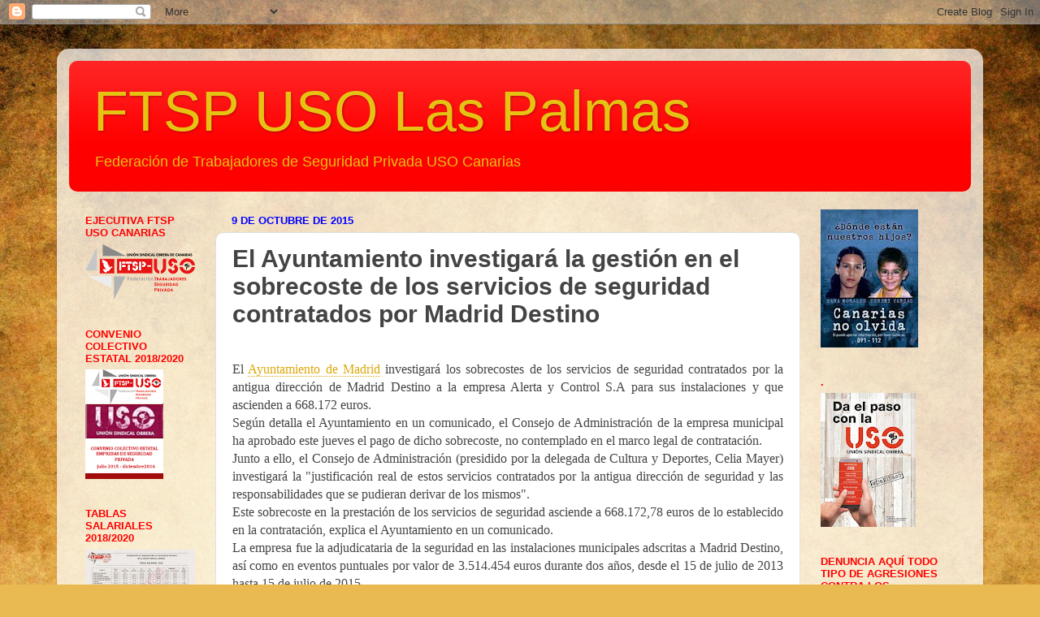

--- FILE ---
content_type: text/html; charset=UTF-8
request_url: https://ftsp-usolaspalmas.blogspot.com/b/stats?style=BLACK_TRANSPARENT&timeRange=ALL_TIME&token=APq4FmBICRLf7HURbYBmIhKvOvR-J26TVGT92hlc5B6weIaxZN28LZdLKwZIikYZpkhMU10wpQFvzrfPJLXEv5zotXwtGqnQOQ
body_size: -35
content:
{"total":2348880,"sparklineOptions":{"backgroundColor":{"fillOpacity":0.1,"fill":"#000000"},"series":[{"areaOpacity":0.3,"color":"#202020"}]},"sparklineData":[[0,5],[1,2],[2,1],[3,1],[4,1],[5,5],[6,3],[7,4],[8,2],[9,1],[10,1],[11,1],[12,2],[13,2],[14,2],[15,11],[16,3],[17,3],[18,5],[19,5],[20,1],[21,2],[22,4],[23,9],[24,100],[25,9],[26,7],[27,1],[28,3],[29,4]],"nextTickMs":1200000}